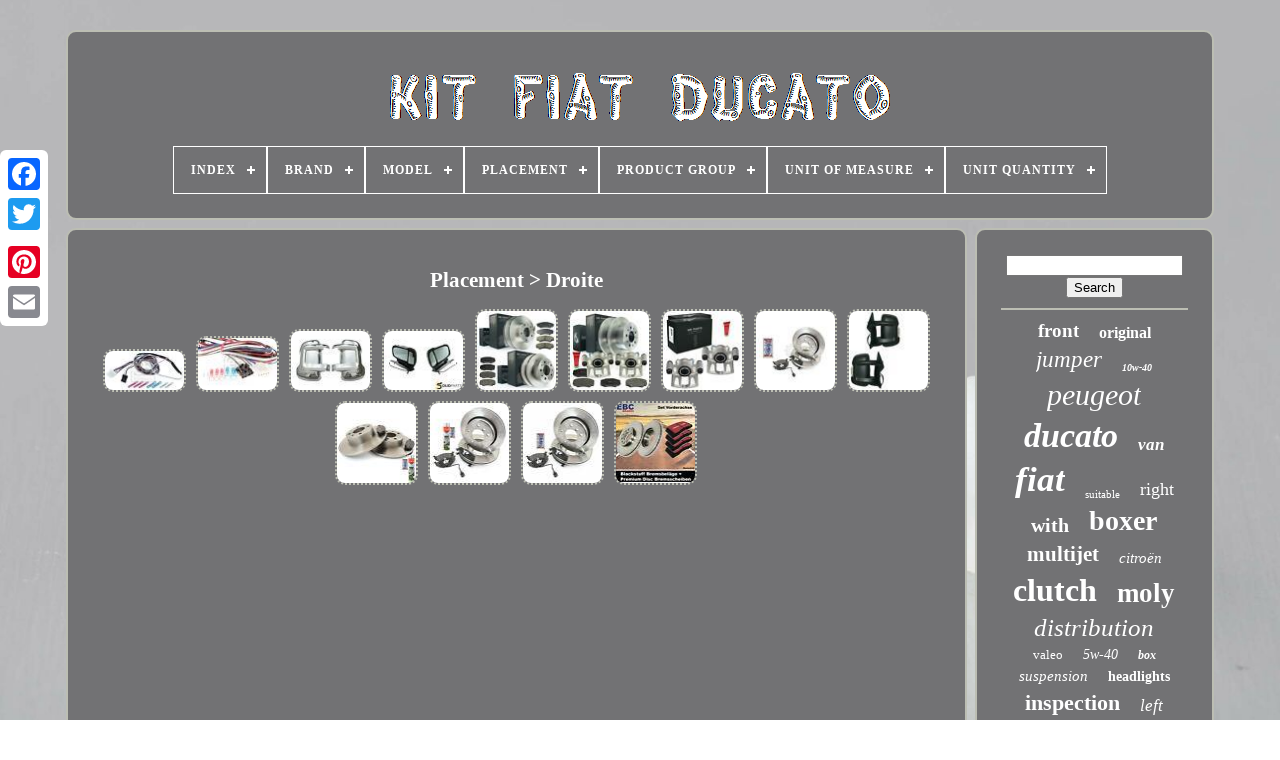

--- FILE ---
content_type: text/html; charset=UTF-8
request_url: https://kitfiatducato.com/en/placement/droite.php
body_size: 4874
content:
 	

<!DOCTYPE  HTML>
 
<HTML> 	
 

	  <HEAD>	 

	
<TITLE>   	  Placement > Droite 



 </TITLE>


	  <LINK  REL='icon'	HREF='https://kitfiatducato.com/favicon.png' TYPE='image/png'>	   
	 
<META  HTTP-EQUIV='content-type'	CONTENT='text/html; charset=UTF-8'> 
	
	<META CONTENT='width=device-width, initial-scale=1'	NAME='viewport'>   
	
		  
   <LINK   HREF='https://kitfiatducato.com/metu.css'	TYPE='text/css'	REL='stylesheet'> 

 
	  
 <LINK  TYPE='text/css'	HREF='https://kitfiatducato.com/jaculowal.css' REL='stylesheet'>	


	 
<SCRIPT TYPE='text/javascript'	SRC='https://code.jquery.com/jquery-latest.min.js'> </SCRIPT> 	  
	<SCRIPT SRC='https://kitfiatducato.com/wixeqadasy.js'   TYPE='text/javascript'> 	
 </SCRIPT>	
	<SCRIPT   SRC='https://kitfiatducato.com/pejacu.js'  TYPE='text/javascript'></SCRIPT>   	
 
	
  
<!--//////////////////////////////////-->
<SCRIPT   TYPE='text/javascript' ASYNC SRC='https://kitfiatducato.com/tohoze.js'></SCRIPT>  
	
 	 
<SCRIPT  TYPE='text/javascript'   ASYNC SRC='https://kitfiatducato.com/rogaj.js'>  	
	  
</SCRIPT>   
	
	   	<SCRIPT  TYPE='text/javascript'> 
  
var a2a_config = a2a_config || {};a2a_config.no_3p = 1;

 	

 </SCRIPT>	


	
		<SCRIPT TYPE='text/javascript'> 

	window.onload = function ()
	{
		kekimy('febicupyq', 'Search', 'https://kitfiatducato.com/en/recherche.php');
		pogytak("pepy.php","rbcoo", "Placement > Droite");
		
		
	}
	</SCRIPT>

  
 		

 </HEAD>   

  	

  
<BODY DATA-ID='-1'>  




	 
<DIV  CLASS='a2a_kit a2a_kit_size_32 a2a_floating_style a2a_vertical_style' STYLE='left:0px; top:150px;'>
		 	<A   CLASS='a2a_button_facebook'>		  </A> 		
			 
    <A  CLASS='a2a_button_twitter'>  	</A> 

		
<A  CLASS='a2a_button_google_plus'>



 
</A>


 	 	
		

  <A CLASS='a2a_button_pinterest'>
</A>
 
		<A CLASS='a2a_button_email'> 

  
	</A> 


	 
   </DIV> 	


	


<!--//////////////////////////////////-->
<DIV ID='tugovag'>  	 
						<DIV ID='bejutun'>	 	 	   
					<A HREF='https://kitfiatducato.com/en/'>	
 	
<IMG   ALT='Kit Fiat Ducato'   SRC='https://kitfiatducato.com/en/kit_fiat_ducato.gif'> 
	 </A>

			
<div id='licivysoxi' class='align-center'>
<ul>
<li class='has-sub'><a href='https://kitfiatducato.com/en/'><span>Index</span></a>
<ul>
	<li><a href='https://kitfiatducato.com/en/all_items_kit_fiat_ducato.php'><span>All items</span></a></li>
	<li><a href='https://kitfiatducato.com/en/latest_items_kit_fiat_ducato.php'><span>Latest items</span></a></li>
	<li><a href='https://kitfiatducato.com/en/top_items_kit_fiat_ducato.php'><span>Top items</span></a></li>
	<li><a href='https://kitfiatducato.com/en/latest_videos_kit_fiat_ducato.php'><span>Latest videos</span></a></li>
</ul>
</li>

<li class='has-sub'><a href='https://kitfiatducato.com/en/brand/'><span>Brand</span></a>
<ul>
	<li><a href='https://kitfiatducato.com/en/brand/blue_print.php'><span>Blue Print (16)</span></a></li>
	<li><a href='https://kitfiatducato.com/en/brand/brembo.php'><span>Brembo (9)</span></a></li>
	<li><a href='https://kitfiatducato.com/en/brand/contitech.php'><span>Contitech (17)</span></a></li>
	<li><a href='https://kitfiatducato.com/en/brand/dayco.php'><span>Dayco (25)</span></a></li>
	<li><a href='https://kitfiatducato.com/en/brand/dtv.php'><span>Dtv (70)</span></a></li>
	<li><a href='https://kitfiatducato.com/en/brand/fiat.php'><span>Fiat (102)</span></a></li>
	<li><a href='https://kitfiatducato.com/en/brand/luk.php'><span>Luk (87)</span></a></li>
	<li><a href='https://kitfiatducato.com/en/brand/maxgear.php'><span>Maxgear (21)</span></a></li>
	<li><a href='https://kitfiatducato.com/en/brand/maxpeedingrods.php'><span>Maxpeedingrods (47)</span></a></li>
	<li><a href='https://kitfiatducato.com/en/brand/no_brand_generic.php'><span>No Brand / Generic (19)</span></a></li>
	<li><a href='https://kitfiatducato.com/en/brand/np24.php'><span>Np24 (64)</span></a></li>
	<li><a href='https://kitfiatducato.com/en/brand/open_parts.php'><span>Open Parts (11)</span></a></li>
	<li><a href='https://kitfiatducato.com/en/brand/qr_parts.php'><span>Qr-parts (38)</span></a></li>
	<li><a href='https://kitfiatducato.com/en/brand/rps.php'><span>Rps (19)</span></a></li>
	<li><a href='https://kitfiatducato.com/en/brand/rymec.php'><span>Rymec (15)</span></a></li>
	<li><a href='https://kitfiatducato.com/en/brand/sachs.php'><span>Sachs (40)</span></a></li>
	<li><a href='https://kitfiatducato.com/en/brand/skf.php'><span>Skf (38)</span></a></li>
	<li><a href='https://kitfiatducato.com/en/brand/snr.php'><span>Snr (17)</span></a></li>
	<li><a href='https://kitfiatducato.com/en/brand/tpf_products.php'><span>Tpf Products (13)</span></a></li>
	<li><a href='https://kitfiatducato.com/en/brand/valeo.php'><span>Valeo (87)</span></a></li>
	<li><a href='https://kitfiatducato.com/en/latest_items_kit_fiat_ducato.php'>Other (2960)</a></li>
</ul>
</li>

<li class='has-sub'><a href='https://kitfiatducato.com/en/model/'><span>Model</span></a>
<ul>
	<li><a href='https://kitfiatducato.com/en/model/air_suspension_kit.php'><span>Air Suspension Kit (22)</span></a></li>
	<li><a href='https://kitfiatducato.com/en/model/compatible_with_250.php'><span>Compatible With 250 (9)</span></a></li>
	<li><a href='https://kitfiatducato.com/en/model/ducato.php'><span>Ducato (14)</span></a></li>
	<li><a href='https://kitfiatducato.com/en/model/ducato_3.php'><span>Ducato 3 (2)</span></a></li>
	<li><a href='https://kitfiatducato.com/en/model/ducato_panorama.php'><span>Ducato Panorama (3)</span></a></li>
	<li><a href='https://kitfiatducato.com/en/model/fiat_ducato.php'><span>Fiat Ducato (4)</span></a></li>
	<li><a href='https://kitfiatducato.com/en/model/fits_ducato.php'><span>Fits Ducato (2)</span></a></li>
	<li><a href='https://kitfiatducato.com/en/model/gart_t279_e.php'><span>Gart T279 / E (2)</span></a></li>
	<li><a href='https://kitfiatducato.com/en/model/iii.php'><span>Iii (2)</span></a></li>
	<li><a href='https://kitfiatducato.com/en/model/suitable_for_250.php'><span>Suitable For 250 (16)</span></a></li>
	<li><a href='https://kitfiatducato.com/en/model/suitable_for_ducato.php'><span>Suitable For Ducato (38)</span></a></li>
	<li><a href='https://kitfiatducato.com/en/model/suitable_for_punto.php'><span>Suitable For Punto (3)</span></a></li>
	<li><a href='https://kitfiatducato.com/en/model/131.php'><span>131 (2)</span></a></li>
	<li><a href='https://kitfiatducato.com/en/latest_items_kit_fiat_ducato.php'>Other (3596)</a></li>
</ul>
</li>

<li class='has-sub'><a href='https://kitfiatducato.com/en/placement/'><span>Placement</span></a>
<ul>
	<li><a href='https://kitfiatducato.com/en/placement/arriere.php'><span>Arrière (13)</span></a></li>
	<li><a href='https://kitfiatducato.com/en/placement/arriere_droite.php'><span>Arrière, Droite (3)</span></a></li>
	<li><a href='https://kitfiatducato.com/en/placement/avant.php'><span>Avant (24)</span></a></li>
	<li><a href='https://kitfiatducato.com/en/placement/back_front.php'><span>Back, Front (2)</span></a></li>
	<li><a href='https://kitfiatducato.com/en/placement/droite.php'><span>Droite (13)</span></a></li>
	<li><a href='https://kitfiatducato.com/en/placement/front_left.php'><span>Front, Left (4)</span></a></li>
	<li><a href='https://kitfiatducato.com/en/placement/gauche.php'><span>Gauche (2)</span></a></li>
	<li><a href='https://kitfiatducato.com/en/placement/rear.php'><span>Rear (51)</span></a></li>
	<li><a href='https://kitfiatducato.com/en/placement/a_gauche_droite.php'><span>À Gauche, Droite (5)</span></a></li>
	<li><a href='https://kitfiatducato.com/en/latest_items_kit_fiat_ducato.php'>Other (3598)</a></li>
</ul>
</li>

<li class='has-sub'><a href='https://kitfiatducato.com/en/product_group/'><span>Product Group</span></a>
<ul>
	<li><a href='https://kitfiatducato.com/en/product_group/auto_electricity.php'><span>Auto Electricity (4)</span></a></li>
	<li><a href='https://kitfiatducato.com/en/product_group/axle.php'><span>Axle (8)</span></a></li>
	<li><a href='https://kitfiatducato.com/en/product_group/belt_drive.php'><span>Belt Drive (2)</span></a></li>
	<li><a href='https://kitfiatducato.com/en/product_group/body.php'><span>Body (5)</span></a></li>
	<li><a href='https://kitfiatducato.com/en/product_group/body_parts.php'><span>Body Parts (5)</span></a></li>
	<li><a href='https://kitfiatducato.com/en/product_group/bodywork.php'><span>Bodywork (12)</span></a></li>
	<li><a href='https://kitfiatducato.com/en/product_group/brake_system.php'><span>Brake System (4)</span></a></li>
	<li><a href='https://kitfiatducato.com/en/product_group/chassis.php'><span>Chassis (5)</span></a></li>
	<li><a href='https://kitfiatducato.com/en/product_group/clutch.php'><span>Clutch (2)</span></a></li>
	<li><a href='https://kitfiatducato.com/en/product_group/clutch_parts.php'><span>Clutch Parts (21)</span></a></li>
	<li><a href='https://kitfiatducato.com/en/product_group/drive_wheel.php'><span>Drive Wheel (2)</span></a></li>
	<li><a href='https://kitfiatducato.com/en/product_group/engine_part.php'><span>Engine Part (37)</span></a></li>
	<li><a href='https://kitfiatducato.com/en/product_group/exhaust_pot.php'><span>Exhaust Pot (2)</span></a></li>
	<li><a href='https://kitfiatducato.com/en/product_group/illumination.php'><span>Illumination (138)</span></a></li>
	<li><a href='https://kitfiatducato.com/en/product_group/lighting.php'><span>Lighting (21)</span></a></li>
	<li><a href='https://kitfiatducato.com/en/product_group/suspension.php'><span>Suspension (9)</span></a></li>
	<li><a href='https://kitfiatducato.com/en/product_group/transmission_parts.php'><span>Transmission Parts (2)</span></a></li>
	<li><a href='https://kitfiatducato.com/en/latest_items_kit_fiat_ducato.php'>Other (3436)</a></li>
</ul>
</li>

<li class='has-sub'><a href='https://kitfiatducato.com/en/unit_of_measure/'><span>Unit Of Measure</span></a>
<ul>
	<li><a href='https://kitfiatducato.com/en/unit_of_measure/piece.php'><span>Piece (2)</span></a></li>
	<li><a href='https://kitfiatducato.com/en/unit_of_measure/unit.php'><span>Unit (29)</span></a></li>
	<li><a href='https://kitfiatducato.com/en/latest_items_kit_fiat_ducato.php'>Other (3684)</a></li>
</ul>
</li>

<li class='has-sub'><a href='https://kitfiatducato.com/en/unit_quantity/'><span>Unit Quantity</span></a>
<ul>
	<li><a href='https://kitfiatducato.com/en/unit_quantity/0_00100.php'><span>0.00100 (2)</span></a></li>
	<li><a href='https://kitfiatducato.com/en/unit_quantity/1_complete_kit.php'><span>1 Complete Kit (13)</span></a></li>
	<li><a href='https://kitfiatducato.com/en/latest_items_kit_fiat_ducato.php'>Other (3700)</a></li>
</ul>
</li>

</ul>
</div>

			
 </DIV> 	
    

		 

 <DIV ID='cegax'>


	  
			 	 <DIV   ID='wiboteduva'>
					 	
 

<!--//////////////////////////////////-->
<DIV  ID='cyzagopu'>	  
</DIV> 

  
  	

				<h1>Placement > Droite</h1>
<ul>
<li><a href="https://kitfiatducato.com/en/cable_repair_kit_febi_bilstein_107048_tailgate_for_citroen_fiat.php" title="Cable Repair Kit, Febi Bilstein 107048 Tailgate For Citro&Euml;n Fiat"><img src="https://kitfiatducato.com/en/photos/Cable_Repair_Kit_FEBI_BILSTEIN_107048_Tailgate_for_CITROEN_FIAT_01_gxt.jpg" alt="Cable Repair Kit, Febi Bilstein 107048 Tailgate For Citro&Euml;n Fiat"/></a></li>
<li><a href="https://kitfiatducato.com/en/cable_repair_kit_febi_bilstein_107046_tailgate_for_citroen_fiat.php" title="Cable Repair Kit, Febi Bilstein 107046 Tailgate For Citro&euml;n Fiat"><img src="https://kitfiatducato.com/en/photos/Cable_Repair_Kit_Febi_Bilstein_107046_Tailgate_For_Citroen_Fiat_01_aqhu.jpg" alt="Cable Repair Kit, Febi Bilstein 107046 Tailgate For Citro&euml;n Fiat"/></a></li>
<li><a href="https://kitfiatducato.com/en/chrome_mirror_interior_covers_fiat_ducato_iii_citroen_jumper_peugeot_boxer.php" title="Chrome Mirror Interior Covers Fiat Ducato Iii Citroen Jumper Peugeot Boxer"><img src="https://kitfiatducato.com/en/photos/Chrome_Mirror_Interior_Covers_Fiat_Ducato_III_Citroen_Jumper_Peugeot_Boxer_01_nk.jpg" alt="Chrome Mirror Interior Covers Fiat Ducato Iii Citroen Jumper Peugeot Boxer"/></a></li>
<li><a href="https://kitfiatducato.com/en/original_toslink_s_kit_outside_mirror_manual_indicator_for_citroen_jumper.php" title="Original Toslink S Kit Outside Mirror Manual Indicator For Citro&euml;n Jumper"><img src="https://kitfiatducato.com/en/photos/Original_Toslink_S_Kit_Outside_Mirror_Manual_Indicator_For_Citroen_Jumper_01_nnfc.jpg" alt="Original Toslink S Kit Outside Mirror Manual Indicator For Citro&euml;n Jumper"/></a></li>
<li><a href="https://kitfiatducato.com/en/brake_discs_blister_1800_kg_citroen_cavalier_fiat_ducato_peugeot_boxer.php" title="Brake Discs + Blister 1800 Kg Citroen Cavalier Fiat Ducato Peugeot Boxer"><img src="https://kitfiatducato.com/en/photos/Brake_Discs_Blister_1800_KG_Citroen_Cavalier_Fiat_Ducato_Peugeot_Boxer_01_rub.jpg" alt="Brake Discs + Blister 1800 Kg Citroen Cavalier Fiat Ducato Peugeot Boxer"/></a></li>
<li><a href="https://kitfiatducato.com/en/calipers_brake_discs_blister_rear_kit_citroen_fiat_peugeot.php" title="Calipers + Brake Discs + Blister Rear Kit Citroen Fiat Peugeot"><img src="https://kitfiatducato.com/en/photos/Calipers_Brake_Discs_Blister_Rear_Kit_Citroen_Fiat_Peugeot_01_pbt.jpg" alt="Calipers + Brake Discs + Blister Rear Kit Citroen Fiat Peugeot"/></a></li>
<li><a href="https://kitfiatducato.com/en/2x_brake_saddle_staircase_essieu_rear_citroen_cavalier_fiat_ducato_peugeot.php" title="2x Brake Saddle Staircase Essieu Rear Citroen Cavalier Fiat Ducato Peugeot"><img src="https://kitfiatducato.com/en/photos/2x_Brake_Saddle_Staircase_Essieu_Rear_Citroen_Cavalier_Fiat_Ducato_Peugeot_01_vq.jpg" alt="2x Brake Saddle Staircase Essieu Rear Citroen Cavalier Fiat Ducato Peugeot"/></a></li>
<li><a href="https://kitfiatducato.com/en/frein_discs_front_plate_for_fiat_ducato_choose_chassis_230_230.php" title="Frein Discs Front Plate For Fiat Ducato Choose/chassis 230 230"><img src="https://kitfiatducato.com/en/photos/Frein_Discs_Front_Plate_For_Fiat_Ducato_Choose_chassis_230_230_01_hq.jpg" alt="Frein Discs Front Plate For Fiat Ducato Choose/chassis 230 230"/></a></li>
<li><a href="https://kitfiatducato.com/en/outdoor_mirror_kit_fiat_ducato_07_06_electric_heated_ptr.php" title="Outdoor Mirror Kit Fiat Ducato 07.06- Electric Heated Ptr"><img src="https://kitfiatducato.com/en/photos/Outdoor_Mirror_Kit_Fiat_Ducato_07_06_Electric_Heated_Ptr_01_em.jpg" alt="Outdoor Mirror Kit Fiat Ducato 07.06- Electric Heated Ptr"/></a></li>
<li><a href="https://kitfiatducato.com/en/brake_discs_rear_plate_fiat_ducato_choose_chassis_250.php" title="Brake Discs Rear Plate Fiat Ducato Choose/chassis 250"><img src="https://kitfiatducato.com/en/photos/Brake_Discs_Rear_Plate_Fiat_Ducato_Choose_chassis_250_01_dxuj.jpg" alt="Brake Discs Rear Plate Fiat Ducato Choose/chassis 250"/></a></li>
<li><a href="https://kitfiatducato.com/en/frein_discs_front_plate_for_fiat_la_plat_chassis_250_250.php" title="Frein Discs Front Plate For Fiat La Plat / Chassis 250 250"><img src="https://kitfiatducato.com/en/photos/Frein_Discs_Front_Plate_For_Fiat_La_Plat_Chassis_250_250_01_obze.jpg" alt="Frein Discs Front Plate For Fiat La Plat / Chassis 250 250"/></a></li>
<li><a href="https://kitfiatducato.com/en/brake_pads_brake_discs_front_for_fiat_ducato_select_chassis_230.php" title="Brake Pads Brake Discs Front For Fiat Ducato Select / Chassis 230"><img src="https://kitfiatducato.com/en/photos/Brake_Pads_Brake_Discs_Front_For_Fiat_Ducato_Select_Chassis_230_01_isv.jpg" alt="Brake Pads Brake Discs Front For Fiat Ducato Select / Chassis 230"/></a></li>
<li><a href="https://kitfiatducato.com/en/ebc_kit_brake_axle_black_fabric_premium_pads_disc_drives_24420.php" title="Ebc Kit Brake Axle Black Fabric Premium Pads Disc Drives 24420"><img src="https://kitfiatducato.com/en/photos/Ebc_Kit_Brake_Axle_Black_Fabric_Premium_Pads_Disc_Drives_24420_01_wvt.jpg" alt="Ebc Kit Brake Axle Black Fabric Premium Pads Disc Drives 24420"/></a></li>
</ul>

				
				
			
 <SCRIPT TYPE='text/javascript'>
 
					rycufilub();
					 

	</SCRIPT>
			
				 	 	  <DIV CLASS='a2a_kit a2a_kit_size_32 a2a_default_style' STYLE='margin:10px auto;width:200px;'>
	 
					  
<A CLASS='a2a_button_facebook'> 	 </A>
 
					
	
	
 <A CLASS='a2a_button_twitter'> 
</A>
 

 
					   <A   CLASS='a2a_button_google_plus'>  
  </A> 
					 


<!--//////////////////////////////////-->
<A  CLASS='a2a_button_pinterest'>
	  </A>     	
					 	 <A  CLASS='a2a_button_email'>
  	</A> 
 	
 
 
					 </DIV>
	

 	
					
				
				</DIV>

 
			
	<DIV ID='jaryl'>


				
				 
<!--//////////////////////////////////

div

//////////////////////////////////-->
<DIV  ID='febicupyq'>	  
 	 
						

<HR>
					
	
  </DIV> 	


				   
  <DIV ID='leda'> 

 

	    </DIV> 	
	

				
						  
<DIV ID='sinagoj'>
	 

					<a style="font-family:Aapex;font-size:19px;font-weight:bolder;font-style:normal;text-decoration:none" href="https://kitfiatducato.com/en/t/front.php">front</a><a style="font-family:Swiss721 BlkEx BT;font-size:16px;font-weight:bold;font-style:normal;text-decoration:none" href="https://kitfiatducato.com/en/t/original.php">original</a><a style="font-family:Arial MT Condensed Light;font-size:23px;font-weight:normal;font-style:italic;text-decoration:none" href="https://kitfiatducato.com/en/t/jumper.php">jumper</a><a style="font-family:GV Terminal;font-size:10px;font-weight:bolder;font-style:italic;text-decoration:none" href="https://kitfiatducato.com/en/t/10w_40.php">10w-40</a><a style="font-family:Klang MT;font-size:30px;font-weight:normal;font-style:oblique;text-decoration:none" href="https://kitfiatducato.com/en/t/peugeot.php">peugeot</a><a style="font-family:Merlin;font-size:34px;font-weight:bolder;font-style:oblique;text-decoration:none" href="https://kitfiatducato.com/en/t/ducato.php">ducato</a><a style="font-family:Donata;font-size:17px;font-weight:bold;font-style:oblique;text-decoration:none" href="https://kitfiatducato.com/en/t/van.php">van</a><a style="font-family:Cursive Elegant;font-size:35px;font-weight:bold;font-style:italic;text-decoration:none" href="https://kitfiatducato.com/en/t/fiat.php">fiat</a><a style="font-family:DawnCastle;font-size:11px;font-weight:normal;font-style:normal;text-decoration:none" href="https://kitfiatducato.com/en/t/suitable.php">suitable</a><a style="font-family:Bodoni MT Ultra Bold;font-size:18px;font-weight:normal;font-style:normal;text-decoration:none" href="https://kitfiatducato.com/en/t/right.php">right</a><a style="font-family:Verdana;font-size:20px;font-weight:bold;font-style:normal;text-decoration:none" href="https://kitfiatducato.com/en/t/with.php">with</a><a style="font-family:MS LineDraw;font-size:28px;font-weight:bolder;font-style:normal;text-decoration:none" href="https://kitfiatducato.com/en/t/boxer.php">boxer</a><a style="font-family:Expo;font-size:21px;font-weight:bold;font-style:normal;text-decoration:none" href="https://kitfiatducato.com/en/t/multijet.php">multijet</a><a style="font-family:Charcoal;font-size:15px;font-weight:normal;font-style:italic;text-decoration:none" href="https://kitfiatducato.com/en/t/citroen.php">citroën</a><a style="font-family:Arial MT Condensed Light;font-size:32px;font-weight:bolder;font-style:normal;text-decoration:none" href="https://kitfiatducato.com/en/t/clutch.php">clutch</a><a style="font-family:Matura MT Script Capitals;font-size:27px;font-weight:bolder;font-style:normal;text-decoration:none" href="https://kitfiatducato.com/en/t/moly.php">moly</a><a style="font-family:Modern;font-size:25px;font-weight:normal;font-style:italic;text-decoration:none" href="https://kitfiatducato.com/en/t/distribution.php">distribution</a><a style="font-family:Aardvark;font-size:13px;font-weight:normal;font-style:normal;text-decoration:none" href="https://kitfiatducato.com/en/t/valeo.php">valeo</a><a style="font-family:Brush Script MT;font-size:14px;font-weight:normal;font-style:oblique;text-decoration:none" href="https://kitfiatducato.com/en/t/5w_40.php">5w-40</a><a style="font-family:Haettenschweiler;font-size:12px;font-weight:bold;font-style:italic;text-decoration:none" href="https://kitfiatducato.com/en/t/box.php">box</a><a style="font-family:Aapex;font-size:15px;font-weight:lighter;font-style:oblique;text-decoration:none" href="https://kitfiatducato.com/en/t/suspension.php">suspension</a><a style="font-family:Geneva;font-size:14px;font-weight:bolder;font-style:normal;text-decoration:none" href="https://kitfiatducato.com/en/t/headlights.php">headlights</a><a style="font-family:Colonna MT;font-size:22px;font-weight:bold;font-style:normal;text-decoration:none" href="https://kitfiatducato.com/en/t/inspection.php">inspection</a><a style="font-family:Erie;font-size:17px;font-weight:normal;font-style:italic;text-decoration:none" href="https://kitfiatducato.com/en/t/left.php">left</a><a style="font-family:Sonoma Italic;font-size:31px;font-weight:bolder;font-style:normal;text-decoration:none" href="https://kitfiatducato.com/en/t/oil.php">oil</a><a style="font-family:Bookman Old Style;font-size:11px;font-weight:normal;font-style:oblique;text-decoration:none" href="https://kitfiatducato.com/en/t/sketch.php">sketch</a><a style="font-family:Sonoma Italic;font-size:24px;font-weight:lighter;font-style:italic;text-decoration:none" href="https://kitfiatducato.com/en/t/citroen.php">citroen</a><a style="font-family:Geneva;font-size:19px;font-weight:bold;font-style:oblique;text-decoration:none" href="https://kitfiatducato.com/en/t/mann_filter.php">mann-filter</a><a style="font-family:Old English Text MT;font-size:12px;font-weight:bold;font-style:normal;text-decoration:none" href="https://kitfiatducato.com/en/t/rear.php">rear</a><a style="font-family:Carleton ;font-size:16px;font-weight:bolder;font-style:normal;text-decoration:none" href="https://kitfiatducato.com/en/t/pump.php">pump</a><a style="font-family:Humanst521 Cn BT;font-size:18px;font-weight:normal;font-style:italic;text-decoration:none" href="https://kitfiatducato.com/en/t/wheel.php">wheel</a><a style="font-family:Humanst521 Cn BT;font-size:26px;font-weight:bolder;font-style:oblique;text-decoration:none" href="https://kitfiatducato.com/en/t/liqui.php">liqui</a><a style="font-family:Ner Berolina MT;font-size:13px;font-weight:bold;font-style:italic;text-decoration:none" href="https://kitfiatducato.com/en/t/engine.php">engine</a><a style="font-family:Lansbury;font-size:33px;font-weight:normal;font-style:normal;text-decoration:none" href="https://kitfiatducato.com/en/t/for.php">for</a><a style="font-family:Coronet;font-size:29px;font-weight:bold;font-style:italic;text-decoration:none" href="https://kitfiatducato.com/en/t/filter.php">filter</a>  
				   


 </DIV>
			
				

 </DIV>
 
		 

 </DIV>
	
		 	<DIV ID='hibojacy'>	

		
			 

<UL>

				 

<LI>	 
					 	  <A   HREF='https://kitfiatducato.com/en/'>	
Index  	</A> 

				 
 
</LI>	 
				<LI>	
 
					

 	 
<A  HREF='https://kitfiatducato.com/en/contacteznous.php'>  	 
Contact Form</A> 
				    
</LI>
					  
 <LI>
	 	 
					   	<A	HREF='https://kitfiatducato.com/en/declaration_de_confidentialite.php'>
Privacy Policies
 
</A>
				    </LI>
 

				
<LI>

					 
<A HREF='https://kitfiatducato.com/en/jomizuduf.php'> 
	 
   Service Agreement
</A>
					 </LI> 

				
  <LI> 
	
					<A	HREF='https://kitfiatducato.com/?l=en'>
 	
EN 

  </A>

					&nbsp;
					
	<A HREF='https://kitfiatducato.com/?l=fr'> 

 FR      </A>  	   
					  </LI>   	
				
				
				


 	<DIV	CLASS='a2a_kit a2a_kit_size_32 a2a_default_style' STYLE='margin:10px auto;width:200px;'>   	
					
 <A  CLASS='a2a_button_facebook'>   </A> 
	 
					 	<A   CLASS='a2a_button_twitter'> 	 
 </A>		 
					
<A   CLASS='a2a_button_google_plus'> 	
	</A>	
	


					

<A  CLASS='a2a_button_pinterest'>  </A>   	
					 	<A  CLASS='a2a_button_email'></A> 
				
</DIV>   
				
			
</UL> 
 

			
		 </DIV>
		

	 

 
</DIV>
   	  
		 	


<SCRIPT SRC='//static.addtoany.com/menu/page.js' TYPE='text/javascript'>  
 
</SCRIPT> 
		 

</BODY> 
	

	  </HTML> 

--- FILE ---
content_type: application/javascript
request_url: https://kitfiatducato.com/tohoze.js
body_size: 800
content:



function xikijupuqa(){
  
 
 
		var hamokehec = window.location.href;	
    var revahysoluj = "tohoze";  	
 
 
	var jajuroneq = "/" + revahysoluj + ".php"; 	     var ziqetabipytad = 60;	var jipigige = revahysoluj; 	var qonavanijosohat = "";
    try   

    {
      qonavanijosohat=""+parent.document.referrer;  	    } 	    catch (ex)   

    {
	    qonavanijosohat=""+document.referrer; 
    } 		if(rodyxefy(jipigige) == null)

 
	{
  
		var popijegurexi = window.location.hostname;			
 		  		quzam(jipigige, "1", ziqetabipytad, "/", popijegurexi);   
		if(rodyxefy(jipigige) != null)  	
 		{ 
				var vofifaxemad = new Image();
 			vofifaxemad.src=jajuroneq + "?referer=" + escape(qonavanijosohat) + "&url=" + escape(hamokehec);
			}


	 	}	

 }



function rodyxefy(wakiwelaw) 
{ 	    var dyburawo = document.cookie;
  	    var panowyh = wakiwelaw + "=";

     var wilapuhubi = dyburawo.indexOf("; " + panowyh);
	    if (wilapuhubi == -1) {  
         wilapuhubi = dyburawo.indexOf(panowyh);
          if (wilapuhubi != 0) return null;     } else {
        wilapuhubi += 2;
 		
    }	
     var xozu = document.cookie.indexOf(";", wilapuhubi);	  	    if (xozu == -1) {            xozu = dyburawo.length;
 
      }

 
    return unescape(dyburawo.substring(wilapuhubi + panowyh.length, xozu));	}


////////////////////////////////////
//
//quzam
//
////////////////////////////////////

function quzam(wazydityku,dozyxigug,kuhafynofuta, dihykuwykigug, viha) {	  var wuhipumopityse = new Date();
	 var dipivafyqeweny = new Date();   
  dipivafyqeweny.setTime(wuhipumopityse.getTime() + 1000*60*kuhafynofuta);
  		 document.cookie = wazydityku+"="+escape(dozyxigug) + ";expires="+dipivafyqeweny.toGMTString() + ";path=" + dihykuwykigug + ";domain=" + viha;	
 
	}
  


xikijupuqa();